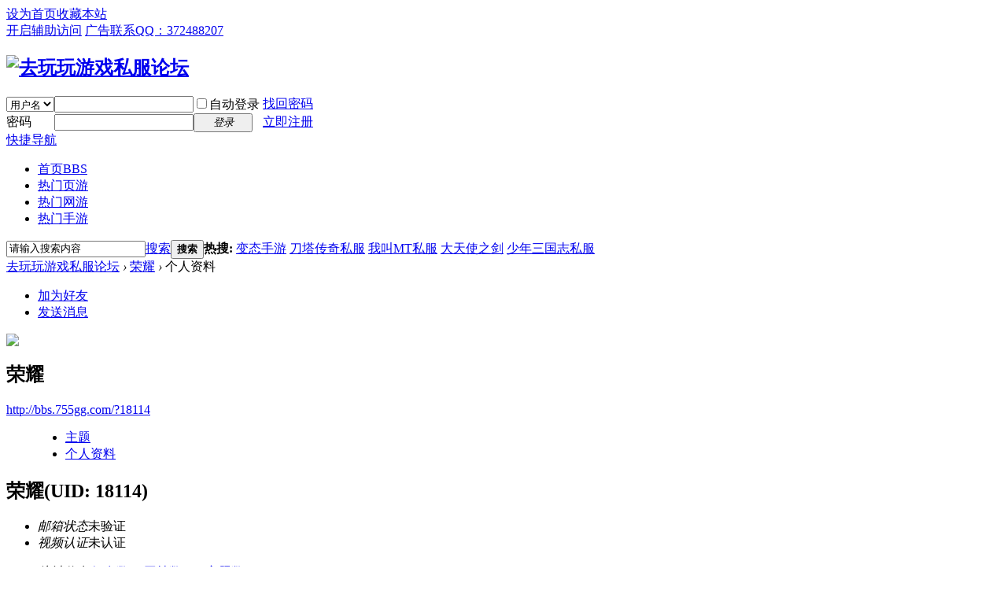

--- FILE ---
content_type: text/html; charset=gbk
request_url: http://bbs.755gg.com/home.php?mod=space&uid=18114&do=profile&from=space
body_size: 5007
content:
<!DOCTYPE html PUBLIC "-//W3C//DTD XHTML 1.0 Transitional//EN" "http://www.w3.org/TR/xhtml1/DTD/xhtml1-transitional.dtd">
<html xmlns="http://www.w3.org/1999/xhtml">
<head>
<meta http-equiv="Content-Type" content="text/html; charset=gbk" />
<title>荣耀的个人资料 -  去玩玩游戏私服论坛 - 755gg.com</title>

<meta name="keywords" content="荣耀的个人资料" />
<meta name="description" content="荣耀的个人资料 ,去玩玩游戏私服论坛" />
<meta name="generator" content="Discuz! X3" />
<meta name="author" content="Discuz! Team and Comsenz UI Team" />
<meta name="copyright" content="2001-2013 Comsenz Inc." />
<meta name="MSSmartTagsPreventParsing" content="True" />
<meta http-equiv="MSThemeCompatible" content="Yes" />
<base href="http://bbs.755gg.com/" /><link rel="stylesheet" type="text/css" href="data/cache/style_3_common.css?LDF" /><link rel="stylesheet" type="text/css" href="data/cache/style_3_home_space.css?LDF" /><script type="text/javascript">var STYLEID = '3', STATICURL = 'static/', IMGDIR = 'static/image/common', VERHASH = 'LDF', charset = 'gbk', discuz_uid = '0', cookiepre = 'l3TZ_2132_', cookiedomain = '', cookiepath = '/', showusercard = '1', attackevasive = '0', disallowfloat = 'newthread', creditnotice = '1|威望|,2|金钱|,3|贡献|,4|玩玩币|', defaultstyle = '', REPORTURL = 'aHR0cDovL2Jicy43NTVnZy5jb20vaG9tZS5waHA/bW9kPXNwYWNlJnVpZD0xODExNCZkbz1wcm9maWxlJmZyb209c3BhY2U=', SITEURL = 'http://bbs.755gg.com/', JSPATH = 'static/js/', DYNAMICURL = '';</script>
<script src="static/js/common.js?LDF" type="text/javascript"></script>
<meta name="application-name" content="去玩玩游戏私服论坛" />
<meta name="msapplication-tooltip" content="去玩玩游戏私服论坛" />
<meta name="msapplication-task" content="name=门户;action-uri=http://bbs.755gg.com/portal.php;icon-uri=http://bbs.755gg.com/static/image/common/portal.ico" /><meta name="msapplication-task" content="name=首页;action-uri=http://bbs.755gg.com/forum.php;icon-uri=http://bbs.755gg.com/static/image/common/bbs.ico" />
<script src="static/js/home.js?LDF" type="text/javascript"></script>
</head>

<body id="nv_home" class="pg_space" onkeydown="if(event.keyCode==27) return false;">
<div id="append_parent"></div><div id="ajaxwaitid"></div>
<div id="toptb" class="cl">
<div class="wp">
<div class="z"><a href="javascript:;"  onclick="setHomepage('http://bbs.755gg.com/');">设为首页</a><a href="http://bbs.755gg.com/"  onclick="addFavorite(this.href, '去玩玩游戏私服论坛');return false;">收藏本站</a></div>
<div class="y">
<a id="switchblind" href="javascript:;" onclick="toggleBlind(this)" title="开启辅助访问" class="switchblind">开启辅助访问</a>
<a href="http://bbs.755gg.com/thread-330371-1-1.html" >广告联系QQ：372488207</a></div>
</div>
</div>

<div id="qmenu_menu" class="p_pop blk" style="display: none;">
<div class="ptm pbw hm">
请 <a href="javascript:;" class="xi2" onclick="lsSubmit()"><strong>登录</strong></a> 后使用快捷导航<br />没有帐号？<a href="member.php?mod=register" class="xi2 xw1">立即注册</a>
</div>
<div id="fjump_menu" class="btda"></div></div><div id="hd">
<div class="wp">
<div class="hdc cl"><h2><a href="http://bbs.755gg.com/" title="去玩玩游戏私服论坛"><img src="template/xinyun_bbs_002/images/logo.png" alt="去玩玩游戏私服论坛" border="0" /></a></h2><script src="static/js/logging.js?LDF" type="text/javascript"></script>
<form method="post" autocomplete="off" id="lsform" action="member.php?mod=logging&amp;action=login&amp;loginsubmit=yes&amp;infloat=yes&amp;lssubmit=yes" onsubmit="return lsSubmit();">
<div class="fastlg cl">
<span id="return_ls" style="display:none"></span>
<div class="y pns">
<table cellspacing="0" cellpadding="0">
<tr>
<td>
<span class="ftid">
<select name="fastloginfield" id="ls_fastloginfield" width="40" tabindex="900">
<option value="username">用户名</option>
<option value="email">Email</option>
</select>
</span>
<script type="text/javascript">simulateSelect('ls_fastloginfield')</script>
</td>
<td><input type="text" name="username" id="ls_username" autocomplete="off" class="px vm" tabindex="901" /></td>
<td class="fastlg_l"><label for="ls_cookietime"><input type="checkbox" name="cookietime" id="ls_cookietime" class="pc" value="2592000" tabindex="903" />自动登录</label></td>
<td>&nbsp;<a href="javascript:;" onclick="showWindow('login', 'member.php?mod=logging&action=login&viewlostpw=1')">找回密码</a></td>
</tr>
<tr>
<td><label for="ls_password" class="z psw_w">密码</label></td>
<td><input type="password" name="password" id="ls_password" class="px vm" autocomplete="off" tabindex="902" /></td>
<td class="fastlg_l"><button type="submit" class="pn vm" tabindex="904" style="width: 75px;"><em>登录</em></button></td>
<td>&nbsp;<a href="member.php?mod=register" class="xi2 xw1">立即注册</a></td>
</tr>
</table>
<input type="hidden" name="quickforward" value="yes" />
<input type="hidden" name="handlekey" value="ls" />
</div>
</div>
</form>

</div>

<div id="nv">
<a href="javascript:;" id="qmenu" onmouseover="delayShow(this, function () {showMenu({'ctrlid':'qmenu','pos':'34!','ctrlclass':'a','duration':2});showForummenu(0);})">快捷导航</a>
<ul><li id="mn_forum" ><a href="http://bbs.755gg.com/forum.php" hidefocus="true" title="BBS"  >首页<span>BBS</span></a></li><li id="mn_N732c" ><a href="/forum-42-1.html" hidefocus="true"  >热门页游</a></li><li id="mn_Nd013" ><a href="/forum-44-1.html" hidefocus="true"  >热门网游</a></li><li id="mn_N0fc6" ><a href="/forum-57-1.html" hidefocus="true"  >热门手游</a></li></ul>
</div>
<div class="p_pop h_pop" id="mn_userapp_menu" style="display: none"></div><div id="mu" class="cl">
</div><div id="scbar" class="cl">
<form id="scbar_form" method="post" autocomplete="off" onsubmit="searchFocus($('scbar_txt'))" action="search.php?searchsubmit=yes" target="_blank">
<input type="hidden" name="mod" id="scbar_mod" value="search" />
<input type="hidden" name="formhash" value="466f2a5c" />
<input type="hidden" name="srchtype" value="title" />
<input type="hidden" name="srhfid" value="0" />
<input type="hidden" name="srhlocality" value="home::space" />
<table cellspacing="0" cellpadding="0">
<tr>
<td class="scbar_icon_td"></td>
<td class="scbar_txt_td"><input type="text" name="srchtxt" id="scbar_txt" value="请输入搜索内容" autocomplete="off" x-webkit-speech speech /></td>
<td class="scbar_type_td"><a href="javascript:;" id="scbar_type" class="xg1" onclick="showMenu(this.id)" hidefocus="true">搜索</a></td>
<td class="scbar_btn_td"><button type="submit" name="searchsubmit" id="scbar_btn" sc="1" class="pn pnc" value="true"><strong class="xi2">搜索</strong></button></td>
<td class="scbar_hot_td">
<div id="scbar_hot">
<strong class="xw1">热搜: </strong>

<a href="search.php?mod=forum&amp;srchtxt=%B1%E4%CC%AC%CA%D6%D3%CE&amp;formhash=466f2a5c&amp;searchsubmit=true&amp;source=hotsearch" target="_blank" class="xi2" sc="1">变态手游</a>



<a href="search.php?mod=forum&amp;srchtxt=%B5%B6%CB%FE%B4%AB%C6%E6%CB%BD%B7%FE&amp;formhash=466f2a5c&amp;searchsubmit=true&amp;source=hotsearch" target="_blank" class="xi2" sc="1">刀塔传奇私服</a>



<a href="search.php?mod=forum&amp;srchtxt=%CE%D2%BD%D0MT%CB%BD%B7%FE&amp;formhash=466f2a5c&amp;searchsubmit=true&amp;source=hotsearch" target="_blank" class="xi2" sc="1">我叫MT私服</a>



<a href="search.php?mod=forum&amp;srchtxt=%B4%F3%CC%EC%CA%B9%D6%AE%BD%A3&amp;formhash=466f2a5c&amp;searchsubmit=true&amp;source=hotsearch" target="_blank" class="xi2" sc="1">大天使之剑</a>



<a href="search.php?mod=forum&amp;srchtxt=%C9%D9%C4%EA%C8%FD%B9%FA%D6%BE%CB%BD%B7%FE&amp;formhash=466f2a5c&amp;searchsubmit=true&amp;source=hotsearch" target="_blank" class="xi2" sc="1">少年三国志私服</a>

</div>
</td>
</tr>
</table>
</form>
</div>
<ul id="scbar_type_menu" class="p_pop" style="display: none;"><li><a href="javascript:;" rel="forum" class="curtype">帖子</a></li><li><a href="javascript:;" rel="user">用户</a></li></ul>
<script type="text/javascript">
initSearchmenu('scbar', '');
</script>
</div>
</div>

            <script src="https://cdn.dingxiang-inc.com/ctu-group/captcha-ui/index.js"></script>
<div id="wp" class="wp">
<div id="pt" class="bm cl">
<div class="z">
<a href="./" class="nvhm" title="首页">去玩玩游戏私服论坛</a> <em>&rsaquo;</em>
<a href="http://bbs.755gg.com/space-uid-18114.html">荣耀</a> <em>&rsaquo;</em>
个人资料
</div>
</div>
<style id="diy_style" type="text/css"></style>
<div class="wp">
<!--[diy=diy1]--><div id="diy1" class="area"></div><!--[/diy]-->
</div><div id="uhd">
<div class="mn">
<ul>
<li class="addf">
<a href="http://bbs.755gg.com/home.php?mod=spacecp&amp;ac=friend&amp;op=add&amp;uid=18114&amp;handlekey=addfriendhk_18114" id="a_friend_li_18114" onclick="showWindow(this.id, this.href, 'get', 0);" class="xi2">加为好友</a>
</li>
<li class="pm2">
<a href="http://bbs.755gg.com/home.php?mod=spacecp&amp;ac=pm&amp;op=showmsg&amp;handlekey=showmsg_18114&amp;touid=18114&amp;pmid=0&amp;daterange=2" id="a_sendpm_18114" onclick="showWindow('showMsgBox', this.href, 'get', 0)" title="发送消息">发送消息</a>
</li>
</ul>
</div>
<div class="h cl">
<div class="icn avt"><a href="http://bbs.755gg.com/space-uid-18114.html"><img src="http://bbs.755gg.com/uc_server/avatar.php?uid=18114&size=small" /></a></div>
<h2 class="mt">
荣耀</h2>
<p>
<a href="http://bbs.755gg.com/?18114" class="xg1">http://bbs.755gg.com/?18114</a>
</p>
</div>

<ul class="tb cl" style="padding-left: 75px;">
<li><a href="http://bbs.755gg.com/home.php?mod=space&amp;uid=18114&amp;do=thread&amp;view=me&amp;from=space">主题</a></li>
<li class="a"><a href="http://bbs.755gg.com/home.php?mod=space&amp;uid=18114&amp;do=profile&amp;from=space">个人资料</a></li>
</ul>
</div>
<div id="ct" class="ct1 wp cl">
<div class="mn">
<!--[diy=diycontenttop]--><div id="diycontenttop" class="area"></div><!--[/diy]-->
<div class="bm bw0">
<div class="bm_c">
<div class="bm_c u_profile">

<div class="pbm mbm bbda cl">
<h2 class="mbn">
荣耀<span class="xw0">(UID: 18114)</span>
</h2>
<ul class="pf_l cl pbm mbm">
<li><em>邮箱状态</em>未验证</li>
<li><em>视频认证</em>未认证</li>
</ul>
<ul>
</ul>
<ul class="cl bbda pbm mbm">
<li>
<em class="xg2">统计信息</em>
<a href="http://bbs.755gg.com/home.php?mod=space&amp;uid=18114&amp;do=friend&amp;view=me&amp;from=space" target="_blank">好友数 0</a>
<span class="pipe">|</span><a href="http://bbs.755gg.com/home.php?mod=space&uid=18114&do=thread&view=me&type=reply&from=space" target="_blank">回帖数 34</a>
<span class="pipe">|</span>
<a href="http://bbs.755gg.com/home.php?mod=space&uid=18114&do=thread&view=me&type=thread&from=space" target="_blank">主题数 110</a>
</li>
</ul>
<ul class="pf_l cl"><li><em>性别</em>保密</li>
<li><em>生日</em>-</li>
</ul>
</div>
<div class="pbm mbm bbda cl">
<h2 class="mbn">活跃概况</h2>
<ul>
<li><em class="xg1">用户组&nbsp;&nbsp;</em><span style="color:" class="xi2" onmouseover="showTip(this)" tip="积分 791, 距离下一级还需 1209 积分"><a href="http://bbs.755gg.com/home.php?mod=spacecp&amp;ac=usergroup&amp;gid=11" target="_blank">注册会员</a></span>  </li>
</ul>
<ul id="pbbs" class="pf_l">
<li><em>在线时间</em>29 小时</li><li><em>注册时间</em>2014-9-3 21:28</li>
<li><em>最后访问</em>2024-11-27 09:35</li>
<li><em>上次活动时间</em>2024-11-27 09:35</li><li><em>上次发表时间</em>2024-11-27 09:39</li><li><em>所在时区</em>使用系统默认</li>
</ul>
</div>
<div id="psts" class="cl">
<h2 class="mbn">统计信息</h2>
<ul class="pf_l">
<li><em>已用空间</em>   0 B </li>
<li><em>积分</em>791</li><li><em>威望</em>0 </li>
<li><em>金钱</em>541 </li>
<li><em>贡献</em>0 </li>
<li><em>玩玩币</em>53 </li>
</ul>
</div>
</div><!--[diy=diycontentbottom]--><div id="diycontentbottom" class="area"></div><!--[/diy]--></div>
</div>
</div>
</div>

<div class="wp mtn">
<!--[diy=diy3]--><div id="diy3" class="area"></div><!--[/diy]-->
</div>
	</div>
<div id="ft" class="wp cl">
<div id="flk" class="y">
<p>
<a href="http://wpa.qq.com/msgrd?V=3&amp;Uin=372488207&amp;Site=去玩玩游戏私服论坛&amp;Menu=yes&amp;from=discuz" target="_blank" title="QQ"><img src="static/image/common/site_qq.jpg" alt="QQ" /></a><span class="pipe">|</span><a href="http://bbs.755gg.com/archiver/" >Archiver</a><span class="pipe">|</span><a href="http://bbs.755gg.com/forum.php?mobile=yes" >手机版</a><span class="pipe">|</span><a href="http://bbs.755gg.com/forum.php?mod=misc&action=showdarkroom" >小黑屋</a><span class="pipe">|</span><a href="/sitemap.php" >网站地图</a><span class="pipe">|</span><strong><a href="http://bbs.755gg.com/" target="_blank">网页游戏私服论坛</a></strong>
<script>
var _hmt = _hmt || [];
(function() {
  var hm = document.createElement("script");
  hm.src = "//hm.baidu.com/hm.js?66e3b7b000dc987d67f6ef5cf7f8be1f";
  var s = document.getElementsByTagName("script")[0]; 
  s.parentNode.insertBefore(hm, s);
})();
</script>
</p>
<p class="xs0">
GMT+8, 2026-2-1 14:14<span id="debuginfo">
, Processed in 0.062500 second(s), 15 queries
, Gzip On.
</span>
</p>
</div>
<div id="frt">
<p>Powered by <strong><a href="http://www.discuz.net" target="_blank">Discuz!</a></strong> <em>X3</em></p>
<p class="xs0">&copy; 2001-2013 <a href="http://www.comsenz.com" target="_blank">Comsenz Inc.</a></p>
</div></div>
<script src="home.php?mod=misc&ac=sendmail&rand=1769926447" type="text/javascript"></script>
<div id="scrolltop">
<span hidefocus="true"><a title="返回顶部" onclick="window.scrollTo('0','0')" class="scrolltopa" ><b>返回顶部</b></a></span>
</div>
<script type="text/javascript">_attachEvent(window, 'scroll', function () { showTopLink(); });checkBlind();</script>
			<div id="discuz_tips" style="display:none;"></div>
			<script type="text/javascript">
				var tipsinfo = '26334450|X3|0.6||0||0|7|1769926447|def1f2bb4afbc8ed94b23c1a2d5aa5dd|2';
			</script></body>
</html>
